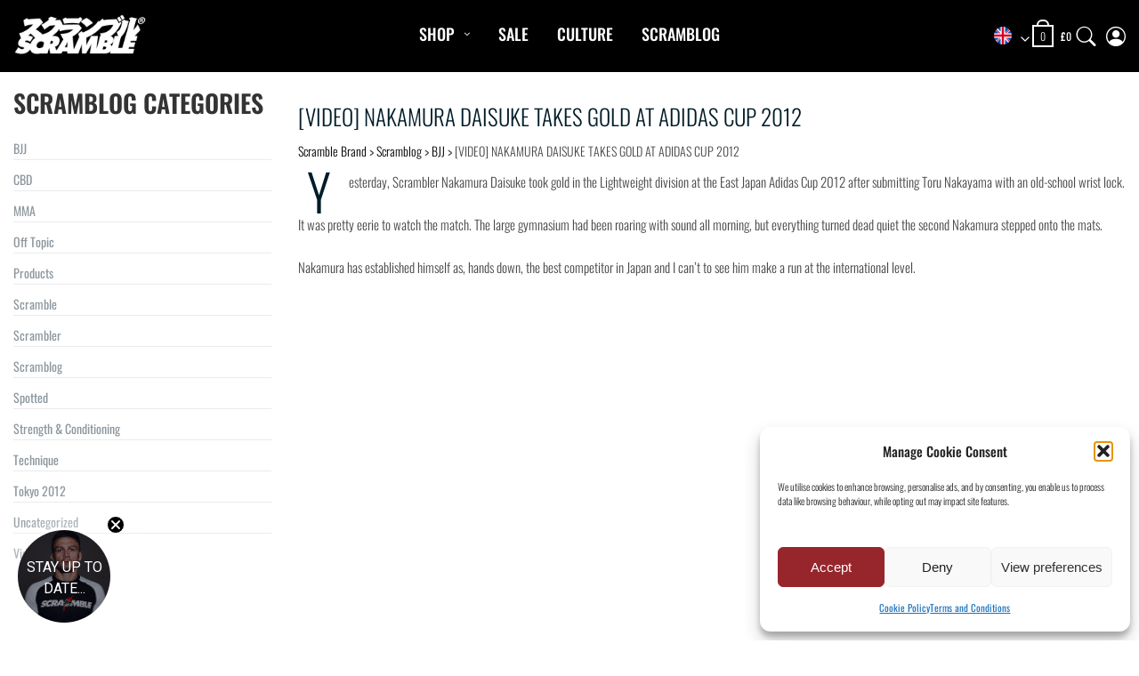

--- FILE ---
content_type: text/javascript; charset=utf-8
request_url: https://scramblestuff.com/wp-content/cache/autoptimize/autoptimize_single_4c320948925cb0f74f31d59f6529f4c9.php?ver=1.3.9
body_size: 300
content:
function initAutocomplete(){const observer=new MutationObserver(()=>{const input=document.getElementById("billing_address_1");if(input&&!input.dataset.autocompleteAttached){input.dataset.autocompleteAttached="true";const restrictSingleCountry=wcShippingCountries.length===1;const options={fields:["address_components","geometry"],...(restrictSingleCountry&&{componentRestrictions:{country:wcShippingCountries[0]},}),};const autocomplete=new google.maps.places.Autocomplete(input,options);autocomplete.addListener("place_changed",()=>{const place=autocomplete.getPlace();if(!place.address_components)return;const getComponent=(type,useShort=false)=>{const comp=place.address_components.find(c=>c.types.includes(type));return comp?(useShort?comp.short_name:comp.long_name):"";};const streetNumber=getComponent("street_number");const route=getComponent("route");const premise=getComponent("premise");const sublocality=getComponent("sublocality")||getComponent("sublocality_level_1");const city=getComponent("postal_town")||getComponent("locality");const state=getComponent("administrative_area_level_1",true);const postcode=getComponent("postal_code");const country=getComponent("country",true);if(!restrictSingleCountry&&!wcShippingCountries.includes(country)){alert("Sorry, we don’t ship to "+getComponent("country"));input.value="";return;}
document.getElementById("billing_address_1").value=[streetNumber,route,premise].filter(Boolean).join(" ");document.getElementById("billing_address_2").value=sublocality;document.getElementById("billing_city").value=city;document.getElementById("billing_postcode").value=postcode;jQuery("#billing_country").val(country).trigger("change");setTimeout(()=>{jQuery("#billing_state").val(state).trigger("change");},300);jQuery(document.body).trigger("update_checkout");});observer.disconnect();}});observer.observe(document.body,{childList:true,subtree:true});}
document.addEventListener("DOMContentLoaded",initAutocomplete);